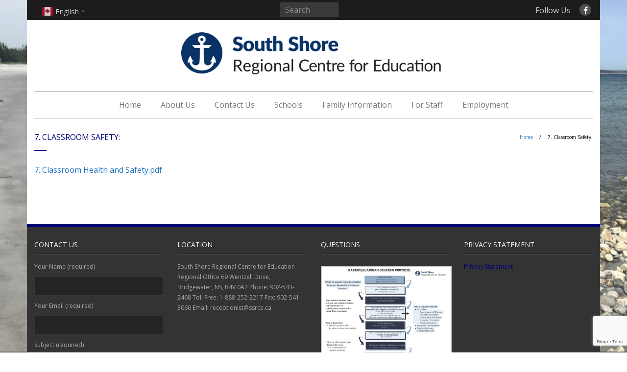

--- FILE ---
content_type: text/html; charset=utf-8
request_url: https://www.google.com/recaptcha/api2/anchor?ar=1&k=6Lee_oIUAAAAALdJeK8EAk9P2flcPCoZNj1CeBE-&co=aHR0cHM6Ly9zc3JjZS5jYTo0NDM.&hl=en&v=PoyoqOPhxBO7pBk68S4YbpHZ&size=invisible&anchor-ms=20000&execute-ms=30000&cb=i5eu3ra2vo8t
body_size: 48758
content:
<!DOCTYPE HTML><html dir="ltr" lang="en"><head><meta http-equiv="Content-Type" content="text/html; charset=UTF-8">
<meta http-equiv="X-UA-Compatible" content="IE=edge">
<title>reCAPTCHA</title>
<style type="text/css">
/* cyrillic-ext */
@font-face {
  font-family: 'Roboto';
  font-style: normal;
  font-weight: 400;
  font-stretch: 100%;
  src: url(//fonts.gstatic.com/s/roboto/v48/KFO7CnqEu92Fr1ME7kSn66aGLdTylUAMa3GUBHMdazTgWw.woff2) format('woff2');
  unicode-range: U+0460-052F, U+1C80-1C8A, U+20B4, U+2DE0-2DFF, U+A640-A69F, U+FE2E-FE2F;
}
/* cyrillic */
@font-face {
  font-family: 'Roboto';
  font-style: normal;
  font-weight: 400;
  font-stretch: 100%;
  src: url(//fonts.gstatic.com/s/roboto/v48/KFO7CnqEu92Fr1ME7kSn66aGLdTylUAMa3iUBHMdazTgWw.woff2) format('woff2');
  unicode-range: U+0301, U+0400-045F, U+0490-0491, U+04B0-04B1, U+2116;
}
/* greek-ext */
@font-face {
  font-family: 'Roboto';
  font-style: normal;
  font-weight: 400;
  font-stretch: 100%;
  src: url(//fonts.gstatic.com/s/roboto/v48/KFO7CnqEu92Fr1ME7kSn66aGLdTylUAMa3CUBHMdazTgWw.woff2) format('woff2');
  unicode-range: U+1F00-1FFF;
}
/* greek */
@font-face {
  font-family: 'Roboto';
  font-style: normal;
  font-weight: 400;
  font-stretch: 100%;
  src: url(//fonts.gstatic.com/s/roboto/v48/KFO7CnqEu92Fr1ME7kSn66aGLdTylUAMa3-UBHMdazTgWw.woff2) format('woff2');
  unicode-range: U+0370-0377, U+037A-037F, U+0384-038A, U+038C, U+038E-03A1, U+03A3-03FF;
}
/* math */
@font-face {
  font-family: 'Roboto';
  font-style: normal;
  font-weight: 400;
  font-stretch: 100%;
  src: url(//fonts.gstatic.com/s/roboto/v48/KFO7CnqEu92Fr1ME7kSn66aGLdTylUAMawCUBHMdazTgWw.woff2) format('woff2');
  unicode-range: U+0302-0303, U+0305, U+0307-0308, U+0310, U+0312, U+0315, U+031A, U+0326-0327, U+032C, U+032F-0330, U+0332-0333, U+0338, U+033A, U+0346, U+034D, U+0391-03A1, U+03A3-03A9, U+03B1-03C9, U+03D1, U+03D5-03D6, U+03F0-03F1, U+03F4-03F5, U+2016-2017, U+2034-2038, U+203C, U+2040, U+2043, U+2047, U+2050, U+2057, U+205F, U+2070-2071, U+2074-208E, U+2090-209C, U+20D0-20DC, U+20E1, U+20E5-20EF, U+2100-2112, U+2114-2115, U+2117-2121, U+2123-214F, U+2190, U+2192, U+2194-21AE, U+21B0-21E5, U+21F1-21F2, U+21F4-2211, U+2213-2214, U+2216-22FF, U+2308-230B, U+2310, U+2319, U+231C-2321, U+2336-237A, U+237C, U+2395, U+239B-23B7, U+23D0, U+23DC-23E1, U+2474-2475, U+25AF, U+25B3, U+25B7, U+25BD, U+25C1, U+25CA, U+25CC, U+25FB, U+266D-266F, U+27C0-27FF, U+2900-2AFF, U+2B0E-2B11, U+2B30-2B4C, U+2BFE, U+3030, U+FF5B, U+FF5D, U+1D400-1D7FF, U+1EE00-1EEFF;
}
/* symbols */
@font-face {
  font-family: 'Roboto';
  font-style: normal;
  font-weight: 400;
  font-stretch: 100%;
  src: url(//fonts.gstatic.com/s/roboto/v48/KFO7CnqEu92Fr1ME7kSn66aGLdTylUAMaxKUBHMdazTgWw.woff2) format('woff2');
  unicode-range: U+0001-000C, U+000E-001F, U+007F-009F, U+20DD-20E0, U+20E2-20E4, U+2150-218F, U+2190, U+2192, U+2194-2199, U+21AF, U+21E6-21F0, U+21F3, U+2218-2219, U+2299, U+22C4-22C6, U+2300-243F, U+2440-244A, U+2460-24FF, U+25A0-27BF, U+2800-28FF, U+2921-2922, U+2981, U+29BF, U+29EB, U+2B00-2BFF, U+4DC0-4DFF, U+FFF9-FFFB, U+10140-1018E, U+10190-1019C, U+101A0, U+101D0-101FD, U+102E0-102FB, U+10E60-10E7E, U+1D2C0-1D2D3, U+1D2E0-1D37F, U+1F000-1F0FF, U+1F100-1F1AD, U+1F1E6-1F1FF, U+1F30D-1F30F, U+1F315, U+1F31C, U+1F31E, U+1F320-1F32C, U+1F336, U+1F378, U+1F37D, U+1F382, U+1F393-1F39F, U+1F3A7-1F3A8, U+1F3AC-1F3AF, U+1F3C2, U+1F3C4-1F3C6, U+1F3CA-1F3CE, U+1F3D4-1F3E0, U+1F3ED, U+1F3F1-1F3F3, U+1F3F5-1F3F7, U+1F408, U+1F415, U+1F41F, U+1F426, U+1F43F, U+1F441-1F442, U+1F444, U+1F446-1F449, U+1F44C-1F44E, U+1F453, U+1F46A, U+1F47D, U+1F4A3, U+1F4B0, U+1F4B3, U+1F4B9, U+1F4BB, U+1F4BF, U+1F4C8-1F4CB, U+1F4D6, U+1F4DA, U+1F4DF, U+1F4E3-1F4E6, U+1F4EA-1F4ED, U+1F4F7, U+1F4F9-1F4FB, U+1F4FD-1F4FE, U+1F503, U+1F507-1F50B, U+1F50D, U+1F512-1F513, U+1F53E-1F54A, U+1F54F-1F5FA, U+1F610, U+1F650-1F67F, U+1F687, U+1F68D, U+1F691, U+1F694, U+1F698, U+1F6AD, U+1F6B2, U+1F6B9-1F6BA, U+1F6BC, U+1F6C6-1F6CF, U+1F6D3-1F6D7, U+1F6E0-1F6EA, U+1F6F0-1F6F3, U+1F6F7-1F6FC, U+1F700-1F7FF, U+1F800-1F80B, U+1F810-1F847, U+1F850-1F859, U+1F860-1F887, U+1F890-1F8AD, U+1F8B0-1F8BB, U+1F8C0-1F8C1, U+1F900-1F90B, U+1F93B, U+1F946, U+1F984, U+1F996, U+1F9E9, U+1FA00-1FA6F, U+1FA70-1FA7C, U+1FA80-1FA89, U+1FA8F-1FAC6, U+1FACE-1FADC, U+1FADF-1FAE9, U+1FAF0-1FAF8, U+1FB00-1FBFF;
}
/* vietnamese */
@font-face {
  font-family: 'Roboto';
  font-style: normal;
  font-weight: 400;
  font-stretch: 100%;
  src: url(//fonts.gstatic.com/s/roboto/v48/KFO7CnqEu92Fr1ME7kSn66aGLdTylUAMa3OUBHMdazTgWw.woff2) format('woff2');
  unicode-range: U+0102-0103, U+0110-0111, U+0128-0129, U+0168-0169, U+01A0-01A1, U+01AF-01B0, U+0300-0301, U+0303-0304, U+0308-0309, U+0323, U+0329, U+1EA0-1EF9, U+20AB;
}
/* latin-ext */
@font-face {
  font-family: 'Roboto';
  font-style: normal;
  font-weight: 400;
  font-stretch: 100%;
  src: url(//fonts.gstatic.com/s/roboto/v48/KFO7CnqEu92Fr1ME7kSn66aGLdTylUAMa3KUBHMdazTgWw.woff2) format('woff2');
  unicode-range: U+0100-02BA, U+02BD-02C5, U+02C7-02CC, U+02CE-02D7, U+02DD-02FF, U+0304, U+0308, U+0329, U+1D00-1DBF, U+1E00-1E9F, U+1EF2-1EFF, U+2020, U+20A0-20AB, U+20AD-20C0, U+2113, U+2C60-2C7F, U+A720-A7FF;
}
/* latin */
@font-face {
  font-family: 'Roboto';
  font-style: normal;
  font-weight: 400;
  font-stretch: 100%;
  src: url(//fonts.gstatic.com/s/roboto/v48/KFO7CnqEu92Fr1ME7kSn66aGLdTylUAMa3yUBHMdazQ.woff2) format('woff2');
  unicode-range: U+0000-00FF, U+0131, U+0152-0153, U+02BB-02BC, U+02C6, U+02DA, U+02DC, U+0304, U+0308, U+0329, U+2000-206F, U+20AC, U+2122, U+2191, U+2193, U+2212, U+2215, U+FEFF, U+FFFD;
}
/* cyrillic-ext */
@font-face {
  font-family: 'Roboto';
  font-style: normal;
  font-weight: 500;
  font-stretch: 100%;
  src: url(//fonts.gstatic.com/s/roboto/v48/KFO7CnqEu92Fr1ME7kSn66aGLdTylUAMa3GUBHMdazTgWw.woff2) format('woff2');
  unicode-range: U+0460-052F, U+1C80-1C8A, U+20B4, U+2DE0-2DFF, U+A640-A69F, U+FE2E-FE2F;
}
/* cyrillic */
@font-face {
  font-family: 'Roboto';
  font-style: normal;
  font-weight: 500;
  font-stretch: 100%;
  src: url(//fonts.gstatic.com/s/roboto/v48/KFO7CnqEu92Fr1ME7kSn66aGLdTylUAMa3iUBHMdazTgWw.woff2) format('woff2');
  unicode-range: U+0301, U+0400-045F, U+0490-0491, U+04B0-04B1, U+2116;
}
/* greek-ext */
@font-face {
  font-family: 'Roboto';
  font-style: normal;
  font-weight: 500;
  font-stretch: 100%;
  src: url(//fonts.gstatic.com/s/roboto/v48/KFO7CnqEu92Fr1ME7kSn66aGLdTylUAMa3CUBHMdazTgWw.woff2) format('woff2');
  unicode-range: U+1F00-1FFF;
}
/* greek */
@font-face {
  font-family: 'Roboto';
  font-style: normal;
  font-weight: 500;
  font-stretch: 100%;
  src: url(//fonts.gstatic.com/s/roboto/v48/KFO7CnqEu92Fr1ME7kSn66aGLdTylUAMa3-UBHMdazTgWw.woff2) format('woff2');
  unicode-range: U+0370-0377, U+037A-037F, U+0384-038A, U+038C, U+038E-03A1, U+03A3-03FF;
}
/* math */
@font-face {
  font-family: 'Roboto';
  font-style: normal;
  font-weight: 500;
  font-stretch: 100%;
  src: url(//fonts.gstatic.com/s/roboto/v48/KFO7CnqEu92Fr1ME7kSn66aGLdTylUAMawCUBHMdazTgWw.woff2) format('woff2');
  unicode-range: U+0302-0303, U+0305, U+0307-0308, U+0310, U+0312, U+0315, U+031A, U+0326-0327, U+032C, U+032F-0330, U+0332-0333, U+0338, U+033A, U+0346, U+034D, U+0391-03A1, U+03A3-03A9, U+03B1-03C9, U+03D1, U+03D5-03D6, U+03F0-03F1, U+03F4-03F5, U+2016-2017, U+2034-2038, U+203C, U+2040, U+2043, U+2047, U+2050, U+2057, U+205F, U+2070-2071, U+2074-208E, U+2090-209C, U+20D0-20DC, U+20E1, U+20E5-20EF, U+2100-2112, U+2114-2115, U+2117-2121, U+2123-214F, U+2190, U+2192, U+2194-21AE, U+21B0-21E5, U+21F1-21F2, U+21F4-2211, U+2213-2214, U+2216-22FF, U+2308-230B, U+2310, U+2319, U+231C-2321, U+2336-237A, U+237C, U+2395, U+239B-23B7, U+23D0, U+23DC-23E1, U+2474-2475, U+25AF, U+25B3, U+25B7, U+25BD, U+25C1, U+25CA, U+25CC, U+25FB, U+266D-266F, U+27C0-27FF, U+2900-2AFF, U+2B0E-2B11, U+2B30-2B4C, U+2BFE, U+3030, U+FF5B, U+FF5D, U+1D400-1D7FF, U+1EE00-1EEFF;
}
/* symbols */
@font-face {
  font-family: 'Roboto';
  font-style: normal;
  font-weight: 500;
  font-stretch: 100%;
  src: url(//fonts.gstatic.com/s/roboto/v48/KFO7CnqEu92Fr1ME7kSn66aGLdTylUAMaxKUBHMdazTgWw.woff2) format('woff2');
  unicode-range: U+0001-000C, U+000E-001F, U+007F-009F, U+20DD-20E0, U+20E2-20E4, U+2150-218F, U+2190, U+2192, U+2194-2199, U+21AF, U+21E6-21F0, U+21F3, U+2218-2219, U+2299, U+22C4-22C6, U+2300-243F, U+2440-244A, U+2460-24FF, U+25A0-27BF, U+2800-28FF, U+2921-2922, U+2981, U+29BF, U+29EB, U+2B00-2BFF, U+4DC0-4DFF, U+FFF9-FFFB, U+10140-1018E, U+10190-1019C, U+101A0, U+101D0-101FD, U+102E0-102FB, U+10E60-10E7E, U+1D2C0-1D2D3, U+1D2E0-1D37F, U+1F000-1F0FF, U+1F100-1F1AD, U+1F1E6-1F1FF, U+1F30D-1F30F, U+1F315, U+1F31C, U+1F31E, U+1F320-1F32C, U+1F336, U+1F378, U+1F37D, U+1F382, U+1F393-1F39F, U+1F3A7-1F3A8, U+1F3AC-1F3AF, U+1F3C2, U+1F3C4-1F3C6, U+1F3CA-1F3CE, U+1F3D4-1F3E0, U+1F3ED, U+1F3F1-1F3F3, U+1F3F5-1F3F7, U+1F408, U+1F415, U+1F41F, U+1F426, U+1F43F, U+1F441-1F442, U+1F444, U+1F446-1F449, U+1F44C-1F44E, U+1F453, U+1F46A, U+1F47D, U+1F4A3, U+1F4B0, U+1F4B3, U+1F4B9, U+1F4BB, U+1F4BF, U+1F4C8-1F4CB, U+1F4D6, U+1F4DA, U+1F4DF, U+1F4E3-1F4E6, U+1F4EA-1F4ED, U+1F4F7, U+1F4F9-1F4FB, U+1F4FD-1F4FE, U+1F503, U+1F507-1F50B, U+1F50D, U+1F512-1F513, U+1F53E-1F54A, U+1F54F-1F5FA, U+1F610, U+1F650-1F67F, U+1F687, U+1F68D, U+1F691, U+1F694, U+1F698, U+1F6AD, U+1F6B2, U+1F6B9-1F6BA, U+1F6BC, U+1F6C6-1F6CF, U+1F6D3-1F6D7, U+1F6E0-1F6EA, U+1F6F0-1F6F3, U+1F6F7-1F6FC, U+1F700-1F7FF, U+1F800-1F80B, U+1F810-1F847, U+1F850-1F859, U+1F860-1F887, U+1F890-1F8AD, U+1F8B0-1F8BB, U+1F8C0-1F8C1, U+1F900-1F90B, U+1F93B, U+1F946, U+1F984, U+1F996, U+1F9E9, U+1FA00-1FA6F, U+1FA70-1FA7C, U+1FA80-1FA89, U+1FA8F-1FAC6, U+1FACE-1FADC, U+1FADF-1FAE9, U+1FAF0-1FAF8, U+1FB00-1FBFF;
}
/* vietnamese */
@font-face {
  font-family: 'Roboto';
  font-style: normal;
  font-weight: 500;
  font-stretch: 100%;
  src: url(//fonts.gstatic.com/s/roboto/v48/KFO7CnqEu92Fr1ME7kSn66aGLdTylUAMa3OUBHMdazTgWw.woff2) format('woff2');
  unicode-range: U+0102-0103, U+0110-0111, U+0128-0129, U+0168-0169, U+01A0-01A1, U+01AF-01B0, U+0300-0301, U+0303-0304, U+0308-0309, U+0323, U+0329, U+1EA0-1EF9, U+20AB;
}
/* latin-ext */
@font-face {
  font-family: 'Roboto';
  font-style: normal;
  font-weight: 500;
  font-stretch: 100%;
  src: url(//fonts.gstatic.com/s/roboto/v48/KFO7CnqEu92Fr1ME7kSn66aGLdTylUAMa3KUBHMdazTgWw.woff2) format('woff2');
  unicode-range: U+0100-02BA, U+02BD-02C5, U+02C7-02CC, U+02CE-02D7, U+02DD-02FF, U+0304, U+0308, U+0329, U+1D00-1DBF, U+1E00-1E9F, U+1EF2-1EFF, U+2020, U+20A0-20AB, U+20AD-20C0, U+2113, U+2C60-2C7F, U+A720-A7FF;
}
/* latin */
@font-face {
  font-family: 'Roboto';
  font-style: normal;
  font-weight: 500;
  font-stretch: 100%;
  src: url(//fonts.gstatic.com/s/roboto/v48/KFO7CnqEu92Fr1ME7kSn66aGLdTylUAMa3yUBHMdazQ.woff2) format('woff2');
  unicode-range: U+0000-00FF, U+0131, U+0152-0153, U+02BB-02BC, U+02C6, U+02DA, U+02DC, U+0304, U+0308, U+0329, U+2000-206F, U+20AC, U+2122, U+2191, U+2193, U+2212, U+2215, U+FEFF, U+FFFD;
}
/* cyrillic-ext */
@font-face {
  font-family: 'Roboto';
  font-style: normal;
  font-weight: 900;
  font-stretch: 100%;
  src: url(//fonts.gstatic.com/s/roboto/v48/KFO7CnqEu92Fr1ME7kSn66aGLdTylUAMa3GUBHMdazTgWw.woff2) format('woff2');
  unicode-range: U+0460-052F, U+1C80-1C8A, U+20B4, U+2DE0-2DFF, U+A640-A69F, U+FE2E-FE2F;
}
/* cyrillic */
@font-face {
  font-family: 'Roboto';
  font-style: normal;
  font-weight: 900;
  font-stretch: 100%;
  src: url(//fonts.gstatic.com/s/roboto/v48/KFO7CnqEu92Fr1ME7kSn66aGLdTylUAMa3iUBHMdazTgWw.woff2) format('woff2');
  unicode-range: U+0301, U+0400-045F, U+0490-0491, U+04B0-04B1, U+2116;
}
/* greek-ext */
@font-face {
  font-family: 'Roboto';
  font-style: normal;
  font-weight: 900;
  font-stretch: 100%;
  src: url(//fonts.gstatic.com/s/roboto/v48/KFO7CnqEu92Fr1ME7kSn66aGLdTylUAMa3CUBHMdazTgWw.woff2) format('woff2');
  unicode-range: U+1F00-1FFF;
}
/* greek */
@font-face {
  font-family: 'Roboto';
  font-style: normal;
  font-weight: 900;
  font-stretch: 100%;
  src: url(//fonts.gstatic.com/s/roboto/v48/KFO7CnqEu92Fr1ME7kSn66aGLdTylUAMa3-UBHMdazTgWw.woff2) format('woff2');
  unicode-range: U+0370-0377, U+037A-037F, U+0384-038A, U+038C, U+038E-03A1, U+03A3-03FF;
}
/* math */
@font-face {
  font-family: 'Roboto';
  font-style: normal;
  font-weight: 900;
  font-stretch: 100%;
  src: url(//fonts.gstatic.com/s/roboto/v48/KFO7CnqEu92Fr1ME7kSn66aGLdTylUAMawCUBHMdazTgWw.woff2) format('woff2');
  unicode-range: U+0302-0303, U+0305, U+0307-0308, U+0310, U+0312, U+0315, U+031A, U+0326-0327, U+032C, U+032F-0330, U+0332-0333, U+0338, U+033A, U+0346, U+034D, U+0391-03A1, U+03A3-03A9, U+03B1-03C9, U+03D1, U+03D5-03D6, U+03F0-03F1, U+03F4-03F5, U+2016-2017, U+2034-2038, U+203C, U+2040, U+2043, U+2047, U+2050, U+2057, U+205F, U+2070-2071, U+2074-208E, U+2090-209C, U+20D0-20DC, U+20E1, U+20E5-20EF, U+2100-2112, U+2114-2115, U+2117-2121, U+2123-214F, U+2190, U+2192, U+2194-21AE, U+21B0-21E5, U+21F1-21F2, U+21F4-2211, U+2213-2214, U+2216-22FF, U+2308-230B, U+2310, U+2319, U+231C-2321, U+2336-237A, U+237C, U+2395, U+239B-23B7, U+23D0, U+23DC-23E1, U+2474-2475, U+25AF, U+25B3, U+25B7, U+25BD, U+25C1, U+25CA, U+25CC, U+25FB, U+266D-266F, U+27C0-27FF, U+2900-2AFF, U+2B0E-2B11, U+2B30-2B4C, U+2BFE, U+3030, U+FF5B, U+FF5D, U+1D400-1D7FF, U+1EE00-1EEFF;
}
/* symbols */
@font-face {
  font-family: 'Roboto';
  font-style: normal;
  font-weight: 900;
  font-stretch: 100%;
  src: url(//fonts.gstatic.com/s/roboto/v48/KFO7CnqEu92Fr1ME7kSn66aGLdTylUAMaxKUBHMdazTgWw.woff2) format('woff2');
  unicode-range: U+0001-000C, U+000E-001F, U+007F-009F, U+20DD-20E0, U+20E2-20E4, U+2150-218F, U+2190, U+2192, U+2194-2199, U+21AF, U+21E6-21F0, U+21F3, U+2218-2219, U+2299, U+22C4-22C6, U+2300-243F, U+2440-244A, U+2460-24FF, U+25A0-27BF, U+2800-28FF, U+2921-2922, U+2981, U+29BF, U+29EB, U+2B00-2BFF, U+4DC0-4DFF, U+FFF9-FFFB, U+10140-1018E, U+10190-1019C, U+101A0, U+101D0-101FD, U+102E0-102FB, U+10E60-10E7E, U+1D2C0-1D2D3, U+1D2E0-1D37F, U+1F000-1F0FF, U+1F100-1F1AD, U+1F1E6-1F1FF, U+1F30D-1F30F, U+1F315, U+1F31C, U+1F31E, U+1F320-1F32C, U+1F336, U+1F378, U+1F37D, U+1F382, U+1F393-1F39F, U+1F3A7-1F3A8, U+1F3AC-1F3AF, U+1F3C2, U+1F3C4-1F3C6, U+1F3CA-1F3CE, U+1F3D4-1F3E0, U+1F3ED, U+1F3F1-1F3F3, U+1F3F5-1F3F7, U+1F408, U+1F415, U+1F41F, U+1F426, U+1F43F, U+1F441-1F442, U+1F444, U+1F446-1F449, U+1F44C-1F44E, U+1F453, U+1F46A, U+1F47D, U+1F4A3, U+1F4B0, U+1F4B3, U+1F4B9, U+1F4BB, U+1F4BF, U+1F4C8-1F4CB, U+1F4D6, U+1F4DA, U+1F4DF, U+1F4E3-1F4E6, U+1F4EA-1F4ED, U+1F4F7, U+1F4F9-1F4FB, U+1F4FD-1F4FE, U+1F503, U+1F507-1F50B, U+1F50D, U+1F512-1F513, U+1F53E-1F54A, U+1F54F-1F5FA, U+1F610, U+1F650-1F67F, U+1F687, U+1F68D, U+1F691, U+1F694, U+1F698, U+1F6AD, U+1F6B2, U+1F6B9-1F6BA, U+1F6BC, U+1F6C6-1F6CF, U+1F6D3-1F6D7, U+1F6E0-1F6EA, U+1F6F0-1F6F3, U+1F6F7-1F6FC, U+1F700-1F7FF, U+1F800-1F80B, U+1F810-1F847, U+1F850-1F859, U+1F860-1F887, U+1F890-1F8AD, U+1F8B0-1F8BB, U+1F8C0-1F8C1, U+1F900-1F90B, U+1F93B, U+1F946, U+1F984, U+1F996, U+1F9E9, U+1FA00-1FA6F, U+1FA70-1FA7C, U+1FA80-1FA89, U+1FA8F-1FAC6, U+1FACE-1FADC, U+1FADF-1FAE9, U+1FAF0-1FAF8, U+1FB00-1FBFF;
}
/* vietnamese */
@font-face {
  font-family: 'Roboto';
  font-style: normal;
  font-weight: 900;
  font-stretch: 100%;
  src: url(//fonts.gstatic.com/s/roboto/v48/KFO7CnqEu92Fr1ME7kSn66aGLdTylUAMa3OUBHMdazTgWw.woff2) format('woff2');
  unicode-range: U+0102-0103, U+0110-0111, U+0128-0129, U+0168-0169, U+01A0-01A1, U+01AF-01B0, U+0300-0301, U+0303-0304, U+0308-0309, U+0323, U+0329, U+1EA0-1EF9, U+20AB;
}
/* latin-ext */
@font-face {
  font-family: 'Roboto';
  font-style: normal;
  font-weight: 900;
  font-stretch: 100%;
  src: url(//fonts.gstatic.com/s/roboto/v48/KFO7CnqEu92Fr1ME7kSn66aGLdTylUAMa3KUBHMdazTgWw.woff2) format('woff2');
  unicode-range: U+0100-02BA, U+02BD-02C5, U+02C7-02CC, U+02CE-02D7, U+02DD-02FF, U+0304, U+0308, U+0329, U+1D00-1DBF, U+1E00-1E9F, U+1EF2-1EFF, U+2020, U+20A0-20AB, U+20AD-20C0, U+2113, U+2C60-2C7F, U+A720-A7FF;
}
/* latin */
@font-face {
  font-family: 'Roboto';
  font-style: normal;
  font-weight: 900;
  font-stretch: 100%;
  src: url(//fonts.gstatic.com/s/roboto/v48/KFO7CnqEu92Fr1ME7kSn66aGLdTylUAMa3yUBHMdazQ.woff2) format('woff2');
  unicode-range: U+0000-00FF, U+0131, U+0152-0153, U+02BB-02BC, U+02C6, U+02DA, U+02DC, U+0304, U+0308, U+0329, U+2000-206F, U+20AC, U+2122, U+2191, U+2193, U+2212, U+2215, U+FEFF, U+FFFD;
}

</style>
<link rel="stylesheet" type="text/css" href="https://www.gstatic.com/recaptcha/releases/PoyoqOPhxBO7pBk68S4YbpHZ/styles__ltr.css">
<script nonce="v7J2FFusDSUnHxx-M-x3rg" type="text/javascript">window['__recaptcha_api'] = 'https://www.google.com/recaptcha/api2/';</script>
<script type="text/javascript" src="https://www.gstatic.com/recaptcha/releases/PoyoqOPhxBO7pBk68S4YbpHZ/recaptcha__en.js" nonce="v7J2FFusDSUnHxx-M-x3rg">
      
    </script></head>
<body><div id="rc-anchor-alert" class="rc-anchor-alert"></div>
<input type="hidden" id="recaptcha-token" value="[base64]">
<script type="text/javascript" nonce="v7J2FFusDSUnHxx-M-x3rg">
      recaptcha.anchor.Main.init("[\x22ainput\x22,[\x22bgdata\x22,\x22\x22,\[base64]/[base64]/[base64]/ZyhXLGgpOnEoW04sMjEsbF0sVywwKSxoKSxmYWxzZSxmYWxzZSl9Y2F0Y2goayl7RygzNTgsVyk/[base64]/[base64]/[base64]/[base64]/[base64]/[base64]/[base64]/bmV3IEJbT10oRFswXSk6dz09Mj9uZXcgQltPXShEWzBdLERbMV0pOnc9PTM/bmV3IEJbT10oRFswXSxEWzFdLERbMl0pOnc9PTQ/[base64]/[base64]/[base64]/[base64]/[base64]\\u003d\x22,\[base64]\\u003d\x22,\x22fcKsYRvCo1BbwoTDjhnCpVrDrTQnwqzDvsKKwo7DiHNWXsOSw5AbMwwKwoVJw6whEcO2w7MWwp0WIHp/[base64]/DqsKpw5FRMml9KsOSM8K2AglnC1jDgHDCvyQOw4vDhsKlwrNIXyrCm1hQPsKJw4rCvTLCv3bCpsKHbsKiwowPAMKnAHJLw6xZOsObJz5kwq3DsU0aYGh/[base64]/CksKbw7FUw4h1w7hMTm3Do0bDhsKHW8Ocw5kEw53Dt07Dg8O7EnE5MsOaK8K8GUbCsMOPDjofOsOwwrROHEbDkklHwo8aa8K+NmQ3w4/[base64]/Y8K9HcO7wo3DjXLCjDDClMOeVMO1QAvCk8Kqwr3ClEkSwoJew7sBJsKKwrEgWi3Ck1YsdAdSQMKlwqvCtSlKaEQfwpTCkcKQXcOqwqrDvXHDs0bCtMOEwrY6WTtgw704GsKqC8OCw57DjmIqccKUwrdXYcOVwr/Dvh/DjXPCm1QnWcOuw4MFwoNHwrJbYEfCusOLfGchHcKlTG4kwqATGnjCpcKywr8XU8OTwpAdwr/DmcK4w7Unw6PCpwPCocOrwrMJw4zDisKcwp9CwqEvVMKQIcKXJz5LwrPDssOJw6TDo2vDnAAhwqLDhnk0BMOfWWsdw6oswqB/EhTDiUd/w5B3wpXCssK/[base64]/DvyJOXjM2wqPDgQPDo8OBw4rCoMOrwpU9F8KNwpYiKABpwoFBwot7wpLDoXYowpbCixUHNcOowpDDsMKXXH/ChcOKGMOyNMKVAEYNRFXCgMKOT8KMwqhVw47ClQMSw7kvw4/[base64]/CvFsGbyrDuHLDgcO+Y8OHwoFbwqrDqMOYwoPDucOrIkV6SiDDgXAzwrPDjgseC8OQN8KPw7HDt8ORwrfDvcKfwpEKV8OEwpTChsK6R8KRw4widsKVw5vCh8OlesKuOjLCvCbDjsOCw6hOVlIGQcK8w6TDo8KHwo5bw5JHw5kBwpJDwqk9w61uHMKZI1YbwqvCrsO/wqbCi8KzWTU/[base64]/[base64]/[base64]/CqcKXwq3DncO+aRbDmw/[base64]/Dn2F1woAuw6XCjcKsw4bCjQAUwo17wr9kwr7Dnz9awpAxAyVSwpwEDsOVw4jDiUE1w4MBPsO7wqHCgsOwwpHCnUV6Q0Y0SyLCkcKYICLDsAQ5TMO4esKZwq4uw5rCicOELkI/[base64]/DqnZ/wrxOUcOsWAFGw5Ygw4DDkcOWwo4JcU8QwoBqHFDCicKpeDE/OF1IZnNJUhtcwqZzwqjCqDkyw4Auw5IZwq8Gw6sSw4EJwqI0w5jDtVTCmx5Tw4nDilgVMB8DA3k8woRAa3cDc0fCucOTw7zDqVnCk2TDlgvDlH8uByJTe8Omw4TDtz5MOcOKwqJnw73DkMORw68dwpxKH8KPT8KoHHTCtMK+w5ordsKgw5E/wq/[base64]/[base64]/[base64]/w50cwqTDvCwKPMOBwpbDm8O0w7vCu8KwGsOjaMOMDcO2MsO9MsOdwo7Cg8O3WcOFPWE2w4jCsMKFQ8OwZcOnZ2LDtQXCuMK7w4jDl8OpZQl5w6nCrcOGwoEmw73Cv8OMwrLDs8KYJG/[base64]/CqcO2ZcKpLT3CsMO3OShJRxQUw6cPUsKVwp/Cm8OEwopnR8ObYG4NwrLCtyVZcsKMwqzCglwQTjNHwq/[base64]/Cr8OhwofDiC9vw6TCoMK4w69EHsOdTcOpwoXDowHCslbCgxEpZ8KlTHTDpBVTFsK8w6osw6d9Y8KqTBkSw7vCsTNJYSIbwoDDrcKJFmzCqsOzwqHCiMKew6M5FHpawpzCv8OhwoVeOsKvw7PDqMKACcKTw57CpMKewo/CqUo8EsOtwpx5w5poP8K5wqXChcKMFw7CgcOJdAnCncKuDBzCrsKSwozCnFbDlBXCtMOJwqlIw4/ChcO0bUnCizHDtVbDncOwwpvDvzzDgEoCw4AUI8O0X8OTw6rDlX/DozjDgWLDlQ1fJEMRwpkewp7ChyEMQsOlCcOgw5MJUwwTwr43XVTDqinDs8KHw6rDo8KTw7sUwq53w5BhTcOJwq4Kwq3DssKHw74ow7rCvMK/esOVa8OFLsOINBEHwq4Bwr9XFcOCwqMOBAHDnsKdDsKMIybDmMOjw5bDphvCtcKqw5YxwpB+wr4Xw4LDuQkRI8K7X2VmDcK6w6wpBkcVw4DCgwnClGZXw6TDnxTDq0LCvBBdw6Qmw7/Djmd/cULDg2zCnsOpw5Bgw79OFsK3w4rChkTDvsOMwqRvw5TDi8Ouw4PCnSTDgMKWw78HUMOpby/CpsOCw4dgMmByw4JacMO/wprClkHDlsOXw5HCshTCtMK+W0PDtWLCkCXCtQhCNcKOQcKTW8KRdMK/w6trasKYQUl8wqZoJsKmw7TDsQgOOUtkUXcEw5XDmMKRw7M2UMOHbxYYUU1/YMKRA1V6CmdYLSQBwpN0YcOvw7AjwonChcKOwpFgZ31QY8Kpwp9ewpnDtMOzcMKiQMO/w6HCt8KdJVBcwpjCosKHGMKacMO6wrDCmMObw6RoSW4mXcO8XSVdPlwdw4TCscK1flBlSWFvBsK7wo5ow4JnwpwSwrw4w7HCnRkpLcOtw6QARsORwo/DgSobw7/[base64]/FAZZwrPDicKww5Ylwq7Cl2zCmAMJLUDDgMKzfwTDtcK1KFnDucK9T1TDgxbDqcOTFgnDilrDs8OmwrEtQsOwDk84wqdNwozCpsKqw4xzJlw1w77DkMKbIMOKwqTDnMO4w7xawqkWPRF6Ih7DosKrdWDDmcOHwqPCrl/CjBHCjMKHJcKPw69Zw7XCqXArMAcRwq3CrgnDgsKIw5DCgnZSwooaw7ldY8OswpLDusOhB8Klw45xw7V8w4cqREdiDwzCi2DDv2PDgcOAM8KtKgMMw7pJN8OuSxZ9w4bDqMKaXHTCgcOUAjxHW8ODWsObM1bDjWMNw4B0PG3DrAsODkjCiMKdOsOgw6/DmX4Fw505w78cwonDpzsNw5rDsMOlw6dawoHDtsK8w4cVUcKcwp3DuCQ7fMKXGsOeKgQ/w7JgVRfCn8KaXMKWw6M5QMKhfXPDq2DCpcOpwo/CssKywpNpIcKxVcK8w5PCqcK6wqh+woLDqRXCrcKpw7wHZB5mJT4HwpPCq8KtZ8OmVMK0NxzCvT7CjsKmw5YKwr0qJMOecxdNw4nCisO6QlNJKBPDlsOKNF/ChEZfa8KjQcKhe1h+wr7Dn8Kcwr/DhjxfUsK6w5PDncKUw61Qwo9Iw60pw6LCkcOsQcK/ZsKww49Lwps+M8KgdGcvw4nChhgdw7nCshc/wr/DonzCtXs0w6rCjsORwo0KOQDDnMOuwpgZc8O7QMK/woolJMOdPmJ9b33Di8K4ccO/EsO/FCd5WcK8NsKkaBdVdhXCt8Oiwp5nHcOBUA9LTk5Rwr/CpcOLDDjDhTXDsnLCgA/Ck8O2wqwMBsO/wqTCvm/Cs8OsUwrDm00wQQxBbsKAb8KwdCHDqyV2w4seLQTCvMKuw7HCo8OyPiVAwoXCrGhuFHTCrsO+wqzDtMO3w4DDqsORw53DlMO6wp1JYm/Cr8OKLnoiEMODw4Acwr3DpMOUw7zCulvDicKmw6/CusKPwpVeRcKDKWjDksKoY8KcY8Ozw5rDhD8XwqFXwqEqcsOeKzLDkMKyw4jCpCDDrsOpw4vDg8OoX012wpLDp8Kaw6vDsWlGwrtuXcKIwr1wDMOEw5VTwqh7BHhaVwPCjT5iOWlAw79+w6/DicKvwoXDvQROwpETwrkdJ1kpwo3Dk8KqfsOeRcKYW8KFWFcawqZWw5PDrlnDtAHClWU9A8KVwoEqEcOfwpEpwoLDj2DCu0EtwqHDj8Ovw4PCtsOMS8OlwojDlsKjwpg2Y8KqWB9wwonCvcOXwr/CuFs5ASUDRsKzAU7Cs8KWZT3Dj8Opw7TDgsK4wpvCiMKfR8Kow4jDocOqdMKFA8KlwqU1JwjCj2IWasKIwqTDpsKYQMOYdcOaw7wiJFzCvFLDuj1FZCchczhROEcXwoExw6Yswo/CucKmCcK9w5fDpFBANl8cDMK7XSfDocKtw5XCvsKWemDDjsOYDXnDrMKkUW/DoDhpw5nCiVUIwqfCqQJCKjXDpMO7ayomaS0jwrzDqkNIFS87w4N+N8OFwolVVMK2wrUhw488RcOGwo/DvXM2wpHDqE7CrsOudm3DqMKCJcKVWcK8w5vDn8KGOzsRw4zDrldGRMKJw6gSRzrDiE48w4FBJHlDw7zCn01lwrHDp8OqCcKzwqzCrBLDvmQJwo7DjARcbSN1M3TDphxRIsO8cBvDlsOUwpRoZHIxwrMbw70kIgjDscK/VFBiLEU1wqPCjMO0FArCrETDiWIWbMOxUcO3wrMgwr3CvMO/w6/CgMOHw6tyHcKowplKLMKlw4XCrVjClsOyw6XChGJqw4fCmlLCnRzCh8O2bxTDvDdxw67Ch1c2w6rDlsKUw7LDth/CncOQw4V+wpvDlnHCuMKdD18kwp/DpG/[base64]/DnMK/wpjCg2fDhg7CqETDmcOrXcKIZcOJdcOpwozDmsOIL17CkUJtwp8VwpMAwqvDg8K7wrh7wpDCgmopWiMiw60Lw6PCrwPCmmkgw6fCmFUvLQfDjihrw67Cs23DvsOBZjxRO8O/wrLCpMKlw6VYK8KAw6fDiAbCvynCuVgfw5IwNXYowp1ywrYjw7IVOMKIbwfDocOXcR/[base64]/DksKSU8Kmwo42XwTDl8OowqYdeMKrwrTCijMhf8OKd8KWwoTCqsK1MS/CpsK0BcKUw7DDkw3DgDHDmsO4KCoZwo3DjcOXVQMUw45owqp5E8OEwqlAPcKOwp3DtTLChhEeRcK8w7vCsQ9Lw7rChgtiw4htw4gyw6stBHfDvTnCo2PDtcOIVcO3PsKaw6/CvcK1wqMSwrnDsMKkOcOnw4FCwp1YEgUZJ0chw4TCgcOfMRvDtcKub8KCMcKaLSjCscK2wqTDiW4hewbDgMKMfMOJwo08YQbDqkU+wpjDujHDs1rDvMOUC8OoYFvDvRfCjxPDl8Ovw4/[base64]/CqMKGwoLCuQwKw6Mewr/Cs33DhicKPCheDMO4w47CisKgD8K0PcKqc8ORaiR/XgFKCsKzwrg3ZyjDsMKQwovCuHw+w5TCrVlTD8KjWgnDpsKew5TDpcObVwB6DsKOdH3CtA0pwp3DgcKMK8OYw4nDiwbCtjzDoW/ClirDqMO7w7HDlcKTw54xwoLDo03CjcKWGQI1w5M9woHDsMOMwq7CicKYwqk3wp3DlsKLOVHDuUvCjE5kP8OeRsO8MWFnYgTDtAYbw5wzwrHCq20Nwo5uw5JlBxjDu8KuwoTChsO/[base64]/Dh8K4VlHDsit/P8KvwojCsF7Dl8KKw4hGUDrCpsOtwrjDsHJsw5rDs0fDgsOMwovCqwLDoFDDj8Kfw6d9G8OsRMK2w64/alDCn2kmQcOawo8Hw7rDokDDk0fDgcORwqDDlE7CicKAw4HDqMKXF3tOVsK6wpXCssOyb27DhVXCssKWXHLCrsK+VsK7wrLDr2XDlcOrw6/[base64]/[base64]/DghHVsOZCSTCpcKeFSg9w6cCclNgwp7Ch8OGwp/Dv8OCT20fwrwNwq5nw5nDn3ECwp8ZwrLCr8OUXMKywojCi13CgcK4PwAtJMKHw5fDmUwbZyrDt3/DtT5LwpnDhcKZQRHDvRBqAsOow77Dj07DgcO5w4dDwrwZK0Qve3lTw5fDnMKwwrJcQkfDrwTDsMO9w63DkwjDpcO1JwXCkcK0NcOcY8KcworCnCfCmcK/w7rCtzfDpcOQw7bDtcOfw7xww7Qtf8OoSSvDnsKiwpDClnvCscOHw6fCowocI8K9w5fDkwnCiXDCocKaNmTDnjDCq8ORRFPCmGcwW8K7wrfDhA85Qw3Ct8KowqAWTV85wofDkUTDl3hxEV9QwpLCjFgkU0NEMBHCu3tcw53DqWPCkS/DrcKlwojDmCg2wodmV8Ocw7DDlcKNwovDomUFwqldw5bDpsKsHzNYwqzDgMKtwrDCvD/Ci8O9Aw9kwr9RZCMyw43DqT8cw4RYw7IIeMKqaXwXwpdMJ8O0wrATaMKEwpnDpMOGwqgkw53CqcOjVMKGw7LDlcOzJcOAbsKyw4UwwrfClyJHN3HChDQvNR7DisKzwrnDtsO0woDCtcOtworCv1FKw6PDmcKTwqbCrDtBcMOeI3IZAR/[base64]/ClsKAw7JoOMKLwoMiw4rDkn/DgsKnwq3CqnoUw7Nowo/[base64]/H8KBwq1MNj0pNsKmw4PDqirDhlEJwqdYwojClsOGw4liFFnCgUNKw6A8w6fDvcKKaGYhwpPCmDdGHQALwobDh8KDccKTw4/DncOvwq/Dn8KiwqQLwrkYMQFcSsOywq3DvAoow6PDl8K1bcK+w5zDr8OTwqnCs8O1w6DCtcKjwqfCpy7DvlXDpcKMwq1xVcOwwrgXbUjCiDReCxvCp8KcWcOLWcKUw6fDtzcZcMK5MTXDjsKMW8Oqwpx3wqhUwpBUYMKqwr1XUcOnXiRYw65Lw6vCoC/Cm2Q+N1zCp2TDsDtDw4M5wpzCpCk5w4jDg8KCwoMtD1TCvXDDtcKxcH/DqsOaw7cgMcOswrDDuBIFw4Uqw6DChcOww6ojw6VbfHLCmzEHw6cnw6nDscOlJz7CnmktZVzDvsK9w4RxwqLChVvDv8Kyw6nDnMKNY1IgwoxFw74/BMORWsKvw4XCq8OjwqDCqcOzw6UILH/CuX4OCHBGw6tcC8KAw6d/w75OwqPDkMKXbsOhJC7ChGbDrkHCpsKzSV4Qw7bChMOIU2DDkEUQwrrCmsKPw5LDkQo/wpY7Bm7Ci8OAwr9Xw7xQw58dw7HCiynDrMKIJDrDvCsrJB3DmcOGw7zCp8KbZH87w5zCqMOZw6J/w4Exw6V1A2TDmWXDmcKqwrjDpMKSw5gsw7jCkW/CuA8Bw5XChMKOB2s7woMFw6zCiD07bsOYe8Ofe8O1eMOwwpfDvF/DucONw7HDrQpMOcK9eMKlG2PDtl1wY8KJScKXwqTCn342BSTDr8Kuw7TDt8KqwqwAPzDDhw7Con4APFBVwq1+I8Oew53DmsKCwoTCqsOsw5jDrsK1KsKbw68VKcKrJRYYUGrCj8ORwp4Mwooaw6sFPsOpwqjCjjkbwoIsXShMwqZ/w6RFX8KUM8KcwpzCscKew6t1w5jDncKuwrDDiMKEaWzDrV7DoTYzLQVCHRrCs8KPecKOT8KPPMOmK8OzY8KvM8Odw73CgRgBaMK3VE8+w7nCsR/ChMOawovCnBrCuB58w59iwqnCtmBZwq7CqsKPw6/DnkXDtFzDjBbCtmQbw7fCrWoQBMKsWSrClMOrBMKcw4jCijJJdsKiPkbCtmXCszQFw452w4DCgiXDg0nDkX/CqHdVYsOAKcKDLcOCWm3DjMKqw6htw4bCjsOFwr/CoMKtwo7CrMKvw6vDm8O5w6VOMxRTFVHCjsKjSW56wq9jw4UOwoXDgjPCgMOVCkXCgzTCg3vCsGZGQgvDnlFiXAsEw4R7w7s6Wy7Dr8Osw6/Du8OoCTRhw45ZI8KPw5kdwoFNUsKiwoXCuRI7w4UcwoXDlBNHw7NZwrLDqTjDsUTCs8Odw7/ChsKkN8O1wonDnHMgwrwlwoJ8w41GZMOZw6pdClFSNAbDi3zCrMOVw6fDmEXDq8K5IwDDl8KUw5/CjsOMw7zCvsKgwq88woQfwrZPejlRw5towp0Awr/DnhLCi2BqCzBxw57DuCx9wqzDgsOfw5PDnS0FMcK1w6Usw63ChMOSNsOeEibCjD3CtELCnxMJw4JpwpLDtWNAT8KtUcKYcMKHw4pJO0ZjIQfDqcOBYWYJwqHClFzCtDvCmcOVXcOPw4IrwqNhwq14woLCjy/CqQlYTjQSFVHCsRfDgh/DkX1IRsOJwqJhw4DCi3nDkMKcw6bCscKOWRfCusKfwqY2w7TCssKtwqkpScK+dsONworCjsOdwpV7w5M3NsKXwqbCqMKMAsKbwqxuMsKkw4hQSzfCsgHCrcOFM8OEQsKLw6/DjTg8TMOrWsOywqBFw6hVw7dHw5JhKMOlZ2/CmABMw4MFGnByEhrCp8KfwpZPRsOBw6PDlcO/w4pcaR5bKcK9w4FFw5lQfwcFHUvCmMKfRXfDqsO5w5EzKTXDgsKfwqnCoEvDszrDkMOCZmjDsyU4Kk3CqMOVwofCjcOrQ8ORCE1ew6onw4fCoMO3w7bDowMzYS5kHE5Qw5Nnw5E5wpZaB8KMwoRFwqgLwqPCmMOAQMKbAz95UD3DlsO1w6QWCMKFwp8vQ8K/wq5DG8OTPsOfdcOsLcK8wqLDsTPDpMKKeEpxZsKSw4lQwrnCvWxzW8KXwpAJOgHCpwk8IjQ7WDzDvcKjw6XCkmXCrsOGw4ghw60TwoMFLcOVwpIUw4AYw6/CinBCBcOxw6Ubw449wrbCsFQpNmTCl8OPVixJw7/CrcOQwoPDjnDDtMK9bmADJ04iwr8Awp/[base64]/wpEPwqvDvMKqKcOwGsO6w5x6YsKJX8K1wrhZwoDCm8KUw7rDkHvDjcO5Tw8FcMKIw4zChMOhbcOMw63Djxwvw5MVw4FPwprDnVrDhMOURcO+RcKYVcOgH8OhBcOHwqTCiU3DmMOOwp/CunnDqWzDujLDhQ3DtcOqw5QuMsO+bcK/[base64]/CrsK9UMKRwobDj3Z2wqLDtB8gw4dywr7Cixc1wqzCs8OVw7NDD8K3c8OaRhnCgzV/X0oqHMORXcKzw6UEOhHDiBHCkXPDpsOmwrjCiCEGwofDrEvCkTHCjMKVG8ONcsK0wojDm8OwbMKLw4LCtsKLEMKHwqlrwqkrJsK1NcKJHcOMw7w2HmfCqcO0wrDDjnlTJWzCpsOZWsKHwq1VOMOjw5jDlMO8wrDDpcKDw6HCnwzCpMK+Y8KlIMK/eMOWwqNyMsO2wqIIw5pWw7wJeXjDg8KPbcKCAwPDrMKjw6LCvXNrwr1lCHoDwq7DuSnCucK+w7kswo5jMnvCvMKxScKgWjoMBsOcw6DCtmHDgxbCm8KGbcKrw4VPw4/[base64]/CjFvCqsKcw6lOwpjCpMKYw5DChsKJw7s5wozCj2BQwoPCqcO9w6/CmMOew6LDqB4rwqJ2w6zDrMO1wo7Di2PCt8OQw5NqRCABOgnDqG1vQwrDqDXDnCZne8K2woPDvETCj35YEMK+w4ZRKMK6G0DCmMKywrh/CcOfJgLCgcKjwqDDpMO4w5XCiRDCqHIBRi04w7bDk8OOFMKVYWxdMMOcw4ZVw7DCksOXwoTDhMKnwqPDiMK7BEXDmAUxw6wbwofDgcOZQ0bCuAVQw7cLw4jDv8Kbw4/[base64]/w40YCDIBCsOkMMOWBMOgw4Y8REUxTihjwq/[base64]/[base64]/CrTvCp8O/w4JNDh/Cu8K/w4/Chi11PsONwq7DlUXCkcKDw5AUw6p4Em3CjMOrw7rDrnjChsK/[base64]/Ctxx/[base64]/esORwoHCosOjwpZzwrI9w6NFwq1jw6YCb0DClSFVFHrDnsKawpRwZsOlwp9Vw6PCkTbDphxbw43Dq8OkwqUNwpQrf8OQw4gzH3sUb8KbXk/CrgjCkcK1wppww5s3wq3CvXTDoUgMfWYkJMOZw7LClcKxwqtiUGUHwog6AAfCnG0ye2A5w5ZDw4kmOsKoOcOVAmbCvcOkNcOFHcK7c1rDhnVFYxYTwpl1wrAfE3IIAnA9w4/CtcOREMOuw4fDicOVasKMwr/[base64]/DnXg9w7TDvHHCk8KLZlPCv8KkwotJfcOqPGAfQcKHw4RCwo7Dj8KRw4XDkglaTcOSw67DqcKvwrJlwpondcK1U3fCvF/DksKjw4zDmMKyw4wGwrzDnlvDo3rCgMK9woN+G1EdfmbCqXHClx3ChMKPwrnDvsOrKMOhdcOgwr8zJMKdwqZJw6V+woNcwppmPsOhw67CkD/[base64]/HyzCm8KCPBTCvA3CqkvCiMKAw5gvYMOfa2VGdVNoIX8gw5zCsXErw4/[base64]/Dnyl+w4YUw5U4wqxjw7IGw7RrwrgDwq7Cr0PClR7ClEPCpVZ/w4h5V8Kew4FZLGdrJwI6wpV9wpgXwo7Cq2pLMcKjYsKVAMOCw4jDhidYFsOJw7jCmsOnw5TDiMKAw5PDtSJ7w4YvTQDCvcKLwrFiJcKhAmNFwoQPU8OUwqnDk103wq3CgV3DvsOdwqonTQ/Cm8K0wpkwGQTDlMOJWcOoTsK2woYTw4QzME/[base64]/w5vDucOKHQsVacOHwprCkVzDj8OWZMKxwp/DrcOZw4/DsAXDoMK/w4kbHcOqWwEvb8K5N1fDmk9nWMOzKcO9wrNmMcKlw5rCoTEUDVYuw5ctwp3Ds8OWworCrMKgawhIV8Krw70kwobCrVJlZcKbwrvCtsO9PW9/D8Ouw60IwoTCjMK9M0DCk2TCj8Knw4dYw5nDrcKgD8K9EQHDjMOGMgnCtcOHwrDDv8KrwpxBw5fCvsKDUMKxYMKCYWbDrcOabsO3wroZYw5iw6/DmMOEBFA9W8O5w40LwobCj8KdK8Oiw4ksw55RJmpjw6F7w4Y4N29Iw78WwrDCusObworCpcOPU2TDt1rDoMOUwokowotewqg4w6giw4l7wp3DssO7XsKsbMOLcHs+wo/DocKTw57CisOHwqZgw63DgcO+QBEZacKTI8OuMkcvwqfDtMORIMOHVjMqw6vCiTDCm3QBPsKmBGpUwo7CicOYwr/Dr1oow4AlwqzCqybClCDCqcKQwqDCuCt5YcK5wo3ClAjCrDw0w5B7wrvCjsODASMzw6EGwq7Cr8Onw59WOlfDg8OeJ8OaKsKTBkEaSH4SM8Opw480EybCisK3H8KlYcK5wrnCgsOcwotyKMKwGMKZMzNPdsKjb8K3GMK9w4pNEMOhwpnDhcO7eG7DjF/DrMKXB8KawpFAwrbDlsOkw73DucK6EWrDhcOnB3vDo8KLw5DCrMK4aWjCocKHLcKjw7EPwoTChcKyaSDCo11SfcKEwpzCjgPCoXx3M3vDiMO4X33ColjDm8O2Bg89CX/DlQHCj8KMVwrDsl3DscOYDcO4w4Usw6vDo8Owwo1iw6rDgTBbwrzClhbCqDzDm8OKw5wYXHbCucKWw7nCoxHDi8KDEMKAwo9JHsOXO3zCssKSwqHDj0zDm3RJwpF+TGwfcGkBwo4awofCn0h4O8K/w75Uf8Otw6/CpcO5wpTCqBtowoQPw6Mpw49RVGXDligXEcKIwrnDrjbDtgNID0/CoMOZFMOhw6fDjVDChGZWw44xwo/CiRHDnFvCk8KJAMONw4kDJBnDjsKxH8KqMcKTdcOxD8OWVcKxw7LDtGR3w5ZbZUo5wohxwrc0D3Y/L8KMK8Kzw7LDmcKPL1LCugtJex7DvhXCtWfCq8KKf8Knbk/DkxxhVsKfw5PDqcOPw6EqdmRgwrM6XjnCoUZNwpcdw51cwqHCrlHDgsONwqXDs3HDvVNuwo/[base64]/NsKow64QJA7DgX5cwpPDosOZJ8KqcMKGw5o1XcOrwrvDi8OYw750RsKXw4nDgyREXsKbwpTDhV7CvMKkDmVTYcOnccKcw5EuWcKBwqYcAmMSw691w5gcw4DCjyTDg8KXKit/[base64]/CsMKvBsKlw4IKw7NXwqLChMKSFyIqNGR6L8KbWMOEesOJScOgSShgDzc0wo8cMcKmZMKTccOcw4/Dm8O2w5kFwr/Dujg8w4Nyw7HDjcKdaMKlOW0FwoTClTQDZU9sfC48w4RMSMKtw5bDvx/[base64]/DvMO4AMK7w7rDhnrCoFoBw7k1woI3MsOBwrrDgMObaWxHHBDDuzdMwpPDtMKJw6haViTDk0ISwoEuXcOjw4fCnGMwwrhodcKUw49Zw54qCnxtw5JOJT87JQvCpsOTw505w7HCmHZeJsKdOsK/wpNUXRXDnAJfw4kFS8K0wqtPFBzDkMOlw4QIdVwNwrbCgnI/LGwnwqM5S8KvbMKPB0JWG8K8GXjCn2jCvWl3FChVCMOuw57DtRRNw4QXXUE1wqJ/[base64]/DDDDgE7CsmlQJ3FNNsKIasOhwqfDuGEkFz7CnsKMw6jClDDCvsKzwpLClQZqw4pcXMOiUxhMQsKedcOgw4/DuBbCnnwZNU3Cu8KzB3l/W1tsw6PDrcOjMsOqw68ow483GFs9XMKbQMKGw4DDlcKrEcK3wpA6wq7DmSjDhcOSw7TDvEMzw5c3w7/DtsKQcW4RP8O9LsKGX8Ogwol0w58fLjvDtCkuXMKBwocwwrnDlxbDulPDlRDDocOewoXCsMOWXz0PaMODw4rDpsO1w7nCicOqM1rCsVbDhMOCZ8KNw4IgwonCnMOFwqVjw69OcQ4Jw7nDjMO1DMOVwpxNwoLDjFrCtBXCocK5w7TDosOfS8KxwrItwrDCtsO/wpQwwoDDpjLCvCDDrWsQwofCrW/ClBo9TMOpbsKrw4VPw7HDo8OzaMKWFVxvVsOFw6PCp8ODw4DCqsK6w4jChcKxZsKsdmLChl7DgcKuwpfCn8OHwo3CucKKI8OmwocHcGdjCXzDs8OfGcOuwq42w5oIw7/[base64]/[base64]/DmHPDkcO6wrLDsMKmw4TCgcO7w5NNPx3Di2Jtw5Y/KsKcwpxBUMOnRDJPwp8/w4NswoHDpVrDmy3DpmbDuXc4YRh/G8KLehzCu8ODwr9aBMOSBMOqw7TCo3nCh8O+fcOqw7s9wrg6AS8kw4tXwolpPcO5SMODemh7wq3DksOYwpTClMOjA8OcwqvDksOCZMKtGEHDmAnDvRnCj0HDnMOBwrjDrcO7w4jClSJuGwxxf8Kgw4rClBRIwqFUZi/DmDrDosOgwovCswPDiXjDrcKUw7PDusKxw5TDlwMqUsOOZMKdMRTCjzzDjGLDsMOGZijClT1Lwq5xw67Co8KsJGkDw7gUw4fDhWbDmF3CpxjCvcOmAAjCsWJtH38iwrdBwoPCmsO3IT1Yw4YIUFY9O2M6NwDDisK4wprDpkjCtGNwEUlvwqfDj1DDrCTCoMK3Gn/DkMKUe1/CgsKeNncrDTRQJl5sHG7DvDRLwp9vwrNPMsOlQ8K5wqDDqBdQEcKFRGnCn8KbwpTClMObwpbDmsOrw7XDiBrDlcKNK8KTwo5sw7bCgEvDsHPDvnREw5YWV8O3TynDmsOww4kWf8KDEx/Cji07wqTDicKEEMOywqAqHsK5wrJjJcOQw4wBC8KEHsOkYDxPw5bDgiLDs8OgAcK3wpPCgMO3wpkvw6HCsnTCp8OEwprCn1TDlsOxwrJPw6TDtxN/w4RTAmbDm8K6wrzCrQNDesOCYsOzLgRQOkTDg8K5w7jCmMKuwpAPwoHCn8O6STsqwojDqH7CpMKmwrchDcKOw43DtcKidD/CtMKPQ0zDnCIdwr7CuzoEwpoTwrYKw6R/wpbDq8OHCMK7wrdSbBgvZcO0w6RmwpAIdiN7QwrDlAPDtWd4w4nCnB5pIyY0w69Bw4/CrcOnKsKUw7PDqsKeLcOAHcO3wroTw7bCjm1bwpNfwrQ0PcOKw47ChsO+Yl/CgcO/woRfY8OiwrbCjsOCLMO8wrEhTQHDilsEw7vCiyDDhcObZcOfNxlRw5nCqBsgwoVFQMO/GGHDqcO5w4UCwq/CtsOeesOgw7A8GsKOJcO9w5cWw4ZQw4XCi8O4w6MPwrDCsMKbwoHDh8KGPcOBw5kSaXd1SMKrZiLCp0TCl2LDj8KyUUAzwo52w7QUw5bCrilAw7LCm8Knwq4AG8OgwrXCtwMlwodIU0LClzoSw5JXNgJUWTLDhCFHZl9Fw5ZRw6BJw77ChcOmw7fDp27DvTltw4/[base64]/Cuj0Nw7/CqkbDpMO1w5JzTsKJa8OAw7/[base64]/PMOPd8ODUsKdBT7CgkIgDcKKcMOowpzDuGArGsOSwrhiOAPCpMOYwojCgsOJF09mwofCqknCpwIzw5Exw7BHwrHDgAAWw4cmwop0w73DhMKkwq9bCSZwIlsALlbCnHjCicO0wq84w5pqLcOow41gYBh1w5kiw7zDg8KowrxKMGTDrcKaV8OFccKMw6/CgcO2AEvDsBMGO8KGPcOEwoLCvVlzBw4fN8KUccKyA8KYwqVow7PCkMKONnjCn8KUwrZ+wrEQw6jCpGMXw5MxOAM+w77Cr0AlA28Gw6XChkxKflnDmcKlUhTDvsKpwpcKw6wWZsO3UGBPfMOxQAZXw4ElwrIkwr/ClsOhwqYRHx10wpdhO8OswpfCsUlAdkJIwrQUEFbCpcKlwpxYwogiwpDDlcKcw5IdwrB7wrfDhsKBw73CtGTCucKLcShNIgR1wq58w6tre8Ovw47Djh8sOxbDvMKbwosew64IasOvw5VHZ1jCpS9vwpIzwrTClALDiAUQwp7DunfCpWbCr8OBw6kgLzoxw6l/GcKbZsKvw4HCoWzCmRXCvh/[base64]/CiCTCiCR+MsOdw7k6I1sqJ8ObL8KcXBXDmRTCnwM5w5LCoX1ww5TDjDZxw5rDkQskSTsoIGfCqsK0BwhRXsKLZhYiwpBMawobRl9ZG3U0w4/DtcKhwqDDiXbCoiZTwqhmw47Dvg7DosOOwr9rXyhNDcKewpnDhgk2w4XDrsKkFQ3DosOoQsKQw7Y4w5bDh0oqXgUVJFnCt3R0FsO2woInw6tFwolowq/CusOKw4dydQ0VAMKAw7FOccKdcMOCDADDp0YCw7bDhVnDhMOoeWHDp8OFwrHCqVokwpfChsKFc8KiwqLDvxIrKgnCtsKYw6TCpsK/[base64]/CsMKuH8Oww5XDs3YHw7l0w5F9JMK7LsODwrw/f8KQwox9wq9CZMO2w557KinCgsKNw417w5JhHsKGH8KLwpHCrsOyGk5tcnzChw7CvgDDqsKRYMK5wp7ClcOXNSYhJ0zDjAgvVDBcOcODwoltwrtkUEcDZcOVwoEkBMOYw450aMOcw7Ifwq3CgzvCtilQNcKGw5HCjsKUwp/CusOHwrvDhsOHw4fCp8KVwpUVwoxAJsO2QMKswpRZwrPCui1XCX9Kd8OYK2FUY8K7bgLCsB4+UE0Ww57CvcOww5HDrcKtN8OCIcKJICEfw5Bgw6/Cr2oQWcOZe3vDjlTCuMKMNjPCvMKsEsKLIBJHKcO2BsOfIGDDhy5gwpEKwoI6TsOHw4nCkcK4wonCp8OLw7cMwpZgw4XCrWvCk8KBwrrDkxvClsOAwrwkXcKHLh/[base64]/CvcOJw5DDocKbwoDCij8tesOtGQPCgxFXw6fDgsOkVMOdw6TDr1XDhMOSwqxkOcOmwovDp8O/[base64]/[base64]/CsAQzHiNlwpHCtXfDuGDDrUZ0D19Tw7XCo1zDr8OAw4gOw55kU1tcw7UaMThrLMOlw5Akw609w75GwqDCucKFwovCt1zDhH7DusKEcRwsYlbDg8OwwoTCtEDDmCpSZgrDisO1QMKvw79jRsKgwq/DrsKgN8KyfsOFwqhyw4NYwqYTwobCl3DCpU4/[base64]/DrMOaailoFcKeK8Ocw7pEFsK/woRYFF8Lw6zCmidkRsOcecKUOcOOwrEDc8K3wo3CrCQXREMPRcOeEcKXw7wrD2LDnmkNN8OLwqzDjlfDtTtkwobDl1jCv8KZw63DpCYzRyZwFMOCwqo+E8KVwrfCq8KkwoTDiyAPw41vVGBqX8Onw4jCu1kfVsKSwofComdIHFDCkR8wH8OhV8KsFxzDgsO5asK/wohEwp3DoC/DrzZCYw1PISTDs8OsCGfDncKUOsOAJX9NFsKNw4xqHcKcwq0dwqDCu0LCp8OCTDjCvkHDgUDDh8O1w4JxbsOUwoPCtcO2JcOYwonDlcOXwq0Awq3DvMO2FDg2w6zDsEUZQCHCvMOYJ8OTOgAUbMKhO8KFaGcew4QhHxHDlzvCq0/Cm8KvO8ONEMK3w6BgUGxKw6xFM8OediUKeBzCuMOMw4EHFm5XwohNwpjDrzjCrMOYw7rDpggUKRkHfmENw5ZFwoNAw6MlPcONVsOmUMKzdXwtHxjCiVs0ZsOKbDIzw5rChlZxworDoBXDqC7DlsOPwr/DuMOIKsOqcMKxMFDDp3HCuMK8w7HDlMKhHDHCosO1VcKkwojDtQ/CtsK4S8KsNUt1XDk7EsOdwobCtUjChMOTDcO4wp7CgxvDkcONwr47woUyw4QWPsKvDSPDqcKIw7LCgcOaw74Pw7YkfTDCqWQ+T8OIw63CuXHDgsOHKcO7acKXw7VFw6LDkV3DiVdaRsKVQcOfAmRPG8KUUcOTwpJdGsOVQ2DDrsOHw4/[base64]/DqRBQYBdDw6oPBn98JMKJwr7DtihXa2kXwrLDgsOQOT5xFkBYw6nDusOHwrDDtMOCwoAswqHDrcO9wr0LfsKswoTCucKow7fCjg17w47CkcOddMK+O8OBw5HDuMOeasOwVzICGh/DrhkNw5UkwoHDiFzDpzXCksKKw5TDuHHDksORQ1nDpxREwp4ZNcKReXzDugHCj1tlRMOgGhrDsxlyw5fDljRQw5vDuFLCpVRvwqBmVB8rwrk3wqdmZC/DtnNJI8Oaw7clwrnDoMKIJMOdZMKpw6LDu8OHQEw0w77CicKEw6pww5bCjznCnsOqw71ywo1gw7PCsMOMwrcWcxjCqggTwqUHw57Dk8Ofw7k2BHQOwqg0w7XDrQzCqcK/wqA4wowpwpMWR8KNwpDCqnUxwrY1Zz4Yw57DjQvCjkwmw70nw5/CiEbCjgvDm8OXw5NcK8OPwrXCjjEuJsOwwqURw7RFfMKzb8KOw4VpNB9Twr9ywrI9LSZaw7UNw5B7wrUsw74pPkQdeysZw5wrF0xUNMO4FU7Di3cKHmtlwq4ec8K1CH/Dui7Cp1lIXjTDm8KGwpQ9ZljCjw/DjkHCiMK6CcO7bMKrwopoOsOEbsKnw418w73DriBuw7QyJsOYwoLDtcOCQ8O5c8OXORbCnsKxGMONw5U4woh3A3tCKsKKwqPDuX/DimXDsVTDsMKkwqh+wo54wprCj1JYFHh3w6JUVW3Co1hCbCPDmkrCpFEWHyRaWVfCt8OCe8OKTMOOwp7ClwDDpcOELsKbw40WSMOjfAzCp8KsAThRGcKcUVLDiMOmADTCicK1wqzDksOlH8O8KcKBfQJ/OBbCisKYEkXDncKsw5/[base64]/CqELCtH3Cu8OqeBY7GDYEw5XDikXCjh7DtDTDqsOqwoVHwroHw6ZocFQAShTCvn8rwo0WwpsOw5XChnbDliLDv8OvNwp6wqPDocOKw4nDnR3Cj8KICcOtw6Nkw6Axeg4vTcKQw7bDi8Oqwo/ChcKqCMOCbhHCjhdYwrvCvMO/NcKswrN7woRbHMOgw5xmZyHClcOawpRse8KyADjCj8OxWSEsamAWYGPCnE1dNFjCo8OK\x22],null,[\x22conf\x22,null,\x226Lee_oIUAAAAALdJeK8EAk9P2flcPCoZNj1CeBE-\x22,0,null,null,null,0,[21,125,63,73,95,87,41,43,42,83,102,105,109,121],[1017145,391],0,null,null,null,null,0,null,0,null,700,1,null,0,\[base64]/76lBhn6iwkZoQoZnOKMAhmv8xEZ\x22,0,0,null,null,1,null,0,1,null,null,null,0],\x22https://ssrce.ca:443\x22,null,[3,1,1],null,null,null,1,3600,[\x22https://www.google.com/intl/en/policies/privacy/\x22,\x22https://www.google.com/intl/en/policies/terms/\x22],\x22BzTABuqK1rYXfTvxR4DiIyMC/isBMZfttrMTFVXbqtg\\u003d\x22,1,0,null,1,1769367119239,0,0,[221,86],null,[116,18],\x22RC-3Jtlq8qfKv96sg\x22,null,null,null,null,null,\x220dAFcWeA78XEMiO_1bmeAqC27Xa8oHgAk_cW2QWTnrJ3I1A7k_EcNSOBUu2-0NzDR5dLg_R8wjpLIY6Zx3JtAf7mDXH_FczBLHig\x22,1769449919104]");
    </script></body></html>